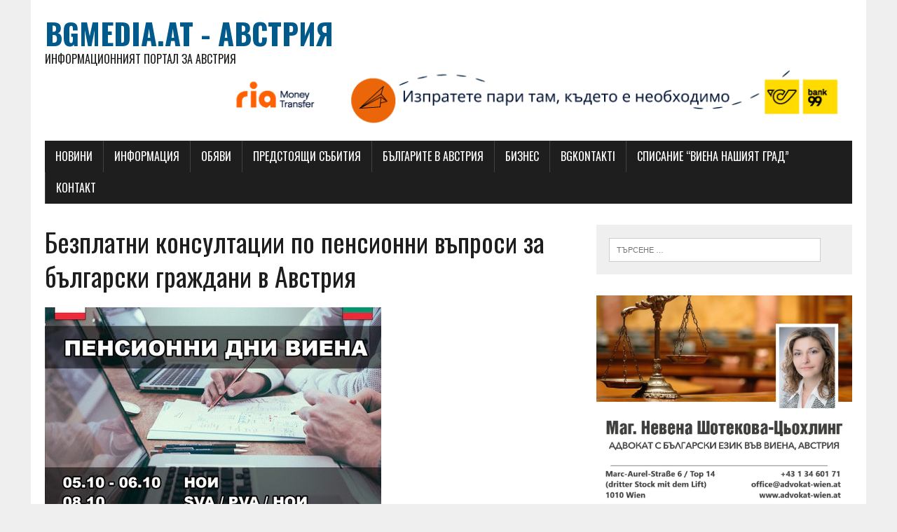

--- FILE ---
content_type: text/html; charset=UTF-8
request_url: https://bgmedia.at/6432-2/
body_size: 11652
content:
<!DOCTYPE html>
<html class="no-js" lang="bg-BG"
	prefix="og: https://ogp.me/ns#" >
<head>
<meta charset="UTF-8">
<meta name="viewport" content="width=device-width, initial-scale=1.0">
<link rel="profile" href="https://gmpg.org/xfn/11" />
<title>Безплатни консултации по пенсионни въпроси за български граждани в Австрия | BGMEDIA.AT - АВСТРИЯ</title>

		<!-- All in One SEO 4.1.4.5 -->
		<meta name="robots" content="max-image-preview:large" />
		<link rel="canonical" href="https://bgmedia.at/6432-2/" />
		<meta property="og:locale" content="bg_BG" />
		<meta property="og:site_name" content="BGMEDIA.AT - АВСТРИЯ | ИНФОРМАЦИОННИЯТ ПОРТАЛ ЗА АВСТРИЯ" />
		<meta property="og:type" content="article" />
		<meta property="og:title" content="Безплатни консултации по пенсионни въпроси за български граждани в Австрия | BGMEDIA.AT - АВСТРИЯ" />
		<meta property="og:url" content="https://bgmedia.at/6432-2/" />
		<meta property="article:published_time" content="2019-09-23T12:15:40+00:00" />
		<meta property="article:modified_time" content="2020-10-02T22:51:26+00:00" />
		<meta name="twitter:card" content="summary" />
		<meta name="twitter:domain" content="bgmedia.at" />
		<meta name="twitter:title" content="Безплатни консултации по пенсионни въпроси за български граждани в Австрия | BGMEDIA.AT - АВСТРИЯ" />
		<script type="application/ld+json" class="aioseo-schema">
			{"@context":"https:\/\/schema.org","@graph":[{"@type":"WebSite","@id":"https:\/\/bgmedia.at\/#website","url":"https:\/\/bgmedia.at\/","name":"BGMEDIA.AT - \u0410\u0412\u0421\u0422\u0420\u0418\u042f","description":"\u0418\u041d\u0424\u041e\u0420\u041c\u0410\u0426\u0418\u041e\u041d\u041d\u0418\u042f\u0422 \u041f\u041e\u0420\u0422\u0410\u041b \u0417\u0410 \u0410\u0412\u0421\u0422\u0420\u0418\u042f","inLanguage":"bg-BG","publisher":{"@id":"https:\/\/bgmedia.at\/#organization"}},{"@type":"Organization","@id":"https:\/\/bgmedia.at\/#organization","name":"BGMEDIA.AT - \u0410\u0412\u0421\u0422\u0420\u0418\u042f","url":"https:\/\/bgmedia.at\/"},{"@type":"BreadcrumbList","@id":"https:\/\/bgmedia.at\/6432-2\/#breadcrumblist","itemListElement":[{"@type":"ListItem","@id":"https:\/\/bgmedia.at\/#listItem","position":1,"item":{"@type":"WebPage","@id":"https:\/\/bgmedia.at\/","name":"\u041d\u0430\u0447\u0430\u043b\u043e","description":"\u0418\u041d\u0424\u041e\u0420\u041c\u0410\u0426\u0418\u041e\u041d\u041d\u0418\u042f\u0422 \u041f\u041e\u0420\u0422\u0410\u041b \u0417\u0410 \u0410\u0412\u0421\u0422\u0420\u0418\u042f","url":"https:\/\/bgmedia.at\/"},"nextItem":"https:\/\/bgmedia.at\/6432-2\/#listItem"},{"@type":"ListItem","@id":"https:\/\/bgmedia.at\/6432-2\/#listItem","position":2,"item":{"@type":"WebPage","@id":"https:\/\/bgmedia.at\/6432-2\/","name":"\u0411\u0435\u0437\u043f\u043b\u0430\u0442\u043d\u0438 \u043a\u043e\u043d\u0441\u0443\u043b\u0442\u0430\u0446\u0438\u0438 \u043f\u043e \u043f\u0435\u043d\u0441\u0438\u043e\u043d\u043d\u0438 \u0432\u044a\u043f\u0440\u043e\u0441\u0438 \u0437\u0430 \u0431\u044a\u043b\u0433\u0430\u0440\u0441\u043a\u0438 \u0433\u0440\u0430\u0436\u0434\u0430\u043d\u0438 \u0432 \u0410\u0432\u0441\u0442\u0440\u0438\u044f","url":"https:\/\/bgmedia.at\/6432-2\/"},"previousItem":"https:\/\/bgmedia.at\/#listItem"}]},{"@type":"Person","@id":"https:\/\/bgmedia.at\/author\/bgmediadm\/#author","url":"https:\/\/bgmedia.at\/author\/bgmediadm\/","name":"BGMEDIA","image":{"@type":"ImageObject","@id":"https:\/\/bgmedia.at\/6432-2\/#authorImage","url":"https:\/\/secure.gravatar.com\/avatar\/83dd1158c6da5752b4ca0a0345c51ea9?s=96&d=mm&r=g","width":96,"height":96,"caption":"BGMEDIA"}},{"@type":"WebPage","@id":"https:\/\/bgmedia.at\/6432-2\/#webpage","url":"https:\/\/bgmedia.at\/6432-2\/","name":"\u0411\u0435\u0437\u043f\u043b\u0430\u0442\u043d\u0438 \u043a\u043e\u043d\u0441\u0443\u043b\u0442\u0430\u0446\u0438\u0438 \u043f\u043e \u043f\u0435\u043d\u0441\u0438\u043e\u043d\u043d\u0438 \u0432\u044a\u043f\u0440\u043e\u0441\u0438 \u0437\u0430 \u0431\u044a\u043b\u0433\u0430\u0440\u0441\u043a\u0438 \u0433\u0440\u0430\u0436\u0434\u0430\u043d\u0438 \u0432 \u0410\u0432\u0441\u0442\u0440\u0438\u044f | BGMEDIA.AT - \u0410\u0412\u0421\u0422\u0420\u0418\u042f","inLanguage":"bg-BG","isPartOf":{"@id":"https:\/\/bgmedia.at\/#website"},"breadcrumb":{"@id":"https:\/\/bgmedia.at\/6432-2\/#breadcrumblist"},"author":"https:\/\/bgmedia.at\/author\/bgmediadm\/#author","creator":"https:\/\/bgmedia.at\/author\/bgmediadm\/#author","image":{"@type":"ImageObject","@id":"https:\/\/bgmedia.at\/#mainImage","url":"https:\/\/bgmedia.at\/wp-content\/uploads\/2019\/09\/Event-Bozhidara-480x437-1.jpeg","width":480,"height":437},"primaryImageOfPage":{"@id":"https:\/\/bgmedia.at\/6432-2\/#mainImage"},"datePublished":"2019-09-23T12:15:40+01:00","dateModified":"2020-10-02T22:51:26+01:00"},{"@type":"Article","@id":"https:\/\/bgmedia.at\/6432-2\/#article","name":"\u0411\u0435\u0437\u043f\u043b\u0430\u0442\u043d\u0438 \u043a\u043e\u043d\u0441\u0443\u043b\u0442\u0430\u0446\u0438\u0438 \u043f\u043e \u043f\u0435\u043d\u0441\u0438\u043e\u043d\u043d\u0438 \u0432\u044a\u043f\u0440\u043e\u0441\u0438 \u0437\u0430 \u0431\u044a\u043b\u0433\u0430\u0440\u0441\u043a\u0438 \u0433\u0440\u0430\u0436\u0434\u0430\u043d\u0438 \u0432 \u0410\u0432\u0441\u0442\u0440\u0438\u044f | BGMEDIA.AT - \u0410\u0412\u0421\u0422\u0420\u0418\u042f","inLanguage":"bg-BG","headline":"\u0411\u0435\u0437\u043f\u043b\u0430\u0442\u043d\u0438 \u043a\u043e\u043d\u0441\u0443\u043b\u0442\u0430\u0446\u0438\u0438 \u043f\u043e \u043f\u0435\u043d\u0441\u0438\u043e\u043d\u043d\u0438 \u0432\u044a\u043f\u0440\u043e\u0441\u0438 \u0437\u0430 \u0431\u044a\u043b\u0433\u0430\u0440\u0441\u043a\u0438 \u0433\u0440\u0430\u0436\u0434\u0430\u043d\u0438 \u0432 \u0410\u0432\u0441\u0442\u0440\u0438\u044f","author":{"@id":"https:\/\/bgmedia.at\/author\/bgmediadm\/#author"},"publisher":{"@id":"https:\/\/bgmedia.at\/#organization"},"datePublished":"2019-09-23T12:15:40+01:00","dateModified":"2020-10-02T22:51:26+01:00","articleSection":"\u041d\u043e\u0432\u0438\u043d\u0438, \u041f\u0440\u0435\u0434\u0441\u0442\u043e\u044f\u0449\u0438 \u0441\u044a\u0431\u0438\u0442\u0438\u044f","mainEntityOfPage":{"@id":"https:\/\/bgmedia.at\/6432-2\/#webpage"},"isPartOf":{"@id":"https:\/\/bgmedia.at\/6432-2\/#webpage"},"image":{"@type":"ImageObject","@id":"https:\/\/bgmedia.at\/#articleImage","url":"https:\/\/bgmedia.at\/wp-content\/uploads\/2019\/09\/Event-Bozhidara-480x437-1.jpeg","width":480,"height":437}}]}
		</script>
		<!-- All in One SEO -->

<link rel='dns-prefetch' href='//www.google.com' />
<link rel='dns-prefetch' href='//fonts.googleapis.com' />
<link rel='dns-prefetch' href='//s.w.org' />
<link rel="alternate" type="application/rss+xml" title="BGMEDIA.AT - АВСТРИЯ &raquo; Поток" href="https://bgmedia.at/feed/" />
<link rel="alternate" type="application/rss+xml" title="BGMEDIA.AT - АВСТРИЯ &raquo; поток за коментари" href="https://bgmedia.at/comments/feed/" />
		<script type="text/javascript">
			window._wpemojiSettings = {"baseUrl":"https:\/\/s.w.org\/images\/core\/emoji\/13.1.0\/72x72\/","ext":".png","svgUrl":"https:\/\/s.w.org\/images\/core\/emoji\/13.1.0\/svg\/","svgExt":".svg","source":{"concatemoji":"https:\/\/bgmedia.at\/wp-includes\/js\/wp-emoji-release.min.js?ver=5.8.4"}};
			!function(e,a,t){var n,r,o,i=a.createElement("canvas"),p=i.getContext&&i.getContext("2d");function s(e,t){var a=String.fromCharCode;p.clearRect(0,0,i.width,i.height),p.fillText(a.apply(this,e),0,0);e=i.toDataURL();return p.clearRect(0,0,i.width,i.height),p.fillText(a.apply(this,t),0,0),e===i.toDataURL()}function c(e){var t=a.createElement("script");t.src=e,t.defer=t.type="text/javascript",a.getElementsByTagName("head")[0].appendChild(t)}for(o=Array("flag","emoji"),t.supports={everything:!0,everythingExceptFlag:!0},r=0;r<o.length;r++)t.supports[o[r]]=function(e){if(!p||!p.fillText)return!1;switch(p.textBaseline="top",p.font="600 32px Arial",e){case"flag":return s([127987,65039,8205,9895,65039],[127987,65039,8203,9895,65039])?!1:!s([55356,56826,55356,56819],[55356,56826,8203,55356,56819])&&!s([55356,57332,56128,56423,56128,56418,56128,56421,56128,56430,56128,56423,56128,56447],[55356,57332,8203,56128,56423,8203,56128,56418,8203,56128,56421,8203,56128,56430,8203,56128,56423,8203,56128,56447]);case"emoji":return!s([10084,65039,8205,55357,56613],[10084,65039,8203,55357,56613])}return!1}(o[r]),t.supports.everything=t.supports.everything&&t.supports[o[r]],"flag"!==o[r]&&(t.supports.everythingExceptFlag=t.supports.everythingExceptFlag&&t.supports[o[r]]);t.supports.everythingExceptFlag=t.supports.everythingExceptFlag&&!t.supports.flag,t.DOMReady=!1,t.readyCallback=function(){t.DOMReady=!0},t.supports.everything||(n=function(){t.readyCallback()},a.addEventListener?(a.addEventListener("DOMContentLoaded",n,!1),e.addEventListener("load",n,!1)):(e.attachEvent("onload",n),a.attachEvent("onreadystatechange",function(){"complete"===a.readyState&&t.readyCallback()})),(n=t.source||{}).concatemoji?c(n.concatemoji):n.wpemoji&&n.twemoji&&(c(n.twemoji),c(n.wpemoji)))}(window,document,window._wpemojiSettings);
		</script>
		<!-- bgmedia.at is managing ads with Advanced Ads 1.28.0 --><script id="bgmed-ready">
			window.advanced_ads_ready=function(e,a){a=a||"complete";var d=function(e){return"interactive"===a?"loading"!==e:"complete"===e};d(document.readyState)?e():document.addEventListener("readystatechange",(function(a){d(a.target.readyState)&&e()}),{once:"interactive"===a})},window.advanced_ads_ready_queue=window.advanced_ads_ready_queue||[];		</script>
		<style type="text/css">
img.wp-smiley,
img.emoji {
	display: inline !important;
	border: none !important;
	box-shadow: none !important;
	height: 1em !important;
	width: 1em !important;
	margin: 0 .07em !important;
	vertical-align: -0.1em !important;
	background: none !important;
	padding: 0 !important;
}
</style>
	<link rel='stylesheet' id='wp-block-library-css'  href='https://bgmedia.at/wp-includes/css/dist/block-library/style.min.css?ver=5.8.4' type='text/css' media='all' />
<style id='wp-block-library-inline-css' type='text/css'>
.has-text-align-justify{text-align:justify;}
</style>
<link rel='stylesheet' id='mediaelement-css'  href='https://bgmedia.at/wp-includes/js/mediaelement/mediaelementplayer-legacy.min.css?ver=4.2.16' type='text/css' media='all' />
<link rel='stylesheet' id='wp-mediaelement-css'  href='https://bgmedia.at/wp-includes/js/mediaelement/wp-mediaelement.min.css?ver=5.8.4' type='text/css' media='all' />
<link rel='stylesheet' id='contact-form-7-css'  href='https://bgmedia.at/wp-content/plugins/contact-form-7/includes/css/styles.css?ver=5.4.2' type='text/css' media='all' />
<link rel='stylesheet' id='mh-google-fonts-css'  href='https://fonts.googleapis.com/css?family=Oswald:400,700,300|PT+Serif:400,400italic,700,700italic' type='text/css' media='all' />
<link rel='stylesheet' id='mh-font-awesome-css'  href='https://bgmedia.at/wp-content/themes/mh-newsdesk-lite/includes/font-awesome.min.css' type='text/css' media='all' />
<link rel='stylesheet' id='mh-style-css'  href='https://bgmedia.at/wp-content/themes/mh-newsdesk-lite/style.css?ver=5.8.4' type='text/css' media='all' />
<link rel='stylesheet' id='jetpack_css-css'  href='https://bgmedia.at/wp-content/plugins/jetpack/css/jetpack.css?ver=10.1' type='text/css' media='all' />
<script type='text/javascript' src='https://bgmedia.at/wp-includes/js/jquery/jquery.min.js?ver=3.6.0' id='jquery-core-js'></script>
<script type='text/javascript' src='https://bgmedia.at/wp-includes/js/jquery/jquery-migrate.min.js?ver=3.3.2' id='jquery-migrate-js'></script>
<script type='text/javascript' src='https://bgmedia.at/wp-content/themes/mh-newsdesk-lite/js/scripts.js?ver=5.8.4' id='mh-scripts-js'></script>
<link rel="https://api.w.org/" href="https://bgmedia.at/wp-json/" /><link rel="alternate" type="application/json" href="https://bgmedia.at/wp-json/wp/v2/posts/6432" /><link rel="EditURI" type="application/rsd+xml" title="RSD" href="https://bgmedia.at/xmlrpc.php?rsd" />
<link rel="wlwmanifest" type="application/wlwmanifest+xml" href="https://bgmedia.at/wp-includes/wlwmanifest.xml" /> 
<meta name="generator" content="WordPress 5.8.4" />
<link rel='shortlink' href='https://bgmedia.at/?p=6432' />
<link rel="alternate" type="application/json+oembed" href="https://bgmedia.at/wp-json/oembed/1.0/embed?url=https%3A%2F%2Fbgmedia.at%2F6432-2%2F" />
<link rel="alternate" type="text/xml+oembed" href="https://bgmedia.at/wp-json/oembed/1.0/embed?url=https%3A%2F%2Fbgmedia.at%2F6432-2%2F&#038;format=xml" />
<style type='text/css'>img#wpstats{display:none}</style>
		<!--[if lt IE 9]>
<script src="https://bgmedia.at/wp-content/themes/mh-newsdesk-lite/js/css3-mediaqueries.js"></script>
<![endif]-->
</head>
<body data-rsssl=1 class="post-template-default single single-post postid-6432 single-format-standard mh-right-sb elementor-default elementor-kit-8491 aa-prefix-bgmed-">
<div id="mh-wrapper">
<header class="mh-header">
	<div class="header-wrap mh-clearfix">
		<a href="https://bgmedia.at/" title="BGMEDIA.AT - АВСТРИЯ" rel="home">
<div class="logo-wrap" role="banner">
<div class="logo">
<h1 class="logo-title">BGMEDIA.AT - АВСТРИЯ</h1>
<h2 class="logo-tagline">ИНФОРМАЦИОННИЯТ ПОРТАЛ ЗА АВСТРИЯ</h2>
</div>
</div>
</a>
		<div class="bgmed-manual" style="float: right; " id="bgmed-1515939629"><a href="https://at.riafinancial.com/de/home"><img src="https://bgmedia.at/wp-content/uploads/2020/10/16-BG-Media-928x90-1.png" alt="RIA Money Transfer"  width="900" height="90"   /></a></div>	</div>
	<div class="header-menu mh-clearfix">
		<nav class="main-nav mh-clearfix">
			<div class="menu-main-container"><ul id="menu-main" class="menu"><li id="menu-item-8492" class="menu-item menu-item-type-taxonomy menu-item-object-category current-post-ancestor current-menu-parent current-post-parent menu-item-8492"><a href="https://bgmedia.at/category/%d0%bd%d0%be%d0%b2%d0%b8%d0%bd%d0%b8%d1%82%d0%b5-%d0%be%d1%82-%d0%b0%d0%b2%d1%81%d1%82%d1%80%d0%b8%d1%8f/">Новини</a></li>
<li id="menu-item-8493" class="menu-item menu-item-type-taxonomy menu-item-object-category menu-item-8493"><a href="https://bgmedia.at/category/informacia-za-avstria/">Информация</a></li>
<li id="menu-item-8515" class="menu-item menu-item-type-taxonomy menu-item-object-category menu-item-8515"><a href="https://bgmedia.at/category/%d0%be%d0%b1%d1%8f%d0%b2%d0%b8/">Обяви</a></li>
<li id="menu-item-8516" class="menu-item menu-item-type-taxonomy menu-item-object-category current-post-ancestor current-menu-parent current-post-parent menu-item-8516"><a href="https://bgmedia.at/category/%d0%bd%d0%be%d0%b2%d0%b8%d0%bd%d0%b8%d1%82%d0%b5-%d0%be%d1%82-%d0%b0%d0%b2%d1%81%d1%82%d1%80%d0%b8%d1%8f/%d0%bf%d1%80%d0%b5%d0%b4%d1%81%d1%82%d0%be%d1%8f%d1%89%d0%b8-%d1%81%d1%8a%d0%b1%d0%b8%d1%82%d0%b8%d1%8f/">Предстоящи събития</a></li>
<li id="menu-item-8523" class="menu-item menu-item-type-taxonomy menu-item-object-category menu-item-8523"><a href="https://bgmedia.at/category/%d0%bd%d0%be%d0%b2%d0%b8%d0%bd%d0%b8%d1%82%d0%b5-%d0%be%d1%82-%d0%b0%d0%b2%d1%81%d1%82%d1%80%d0%b8%d1%8f/%d0%b1%d1%8a%d0%bb%d0%b3%d0%b0%d1%80%d0%b8%d1%82%d0%b5-%d0%b2-%d0%b0%d0%b2%d1%81%d1%82%d1%80%d0%b8%d1%8f/">Българите в Австрия</a></li>
<li id="menu-item-8533" class="menu-item menu-item-type-taxonomy menu-item-object-category menu-item-8533"><a href="https://bgmedia.at/category/%d0%bd%d0%be%d0%b2%d0%b8%d0%bd%d0%b8%d1%82%d0%b5-%d0%be%d1%82-%d0%b0%d0%b2%d1%81%d1%82%d1%80%d0%b8%d1%8f/%d0%b1%d0%b8%d0%b7%d0%bd%d0%b5%d1%81-%d0%bd%d0%be%d0%b2%d0%b8%d0%bd%d0%b8/">Бизнес</a></li>
<li id="menu-item-8534" class="menu-item menu-item-type-post_type menu-item-object-page menu-item-8534"><a href="https://bgmedia.at/bgkontakti/">BGKontakti</a></li>
<li id="menu-item-8535" class="menu-item menu-item-type-post_type menu-item-object-page menu-item-8535"><a href="https://bgmedia.at/%d1%81%d0%bf%d0%b8%d1%81%d0%b0%d0%bd%d0%b8%d0%b5-%d0%b2%d0%b8%d0%b5%d0%bd%d0%b0-%d0%bd%d0%b0%d1%88%d0%b8%d1%8f%d1%82-%d0%b3%d1%80%d0%b0%d0%b4/">Списание “Виена нашият град”</a></li>
<li id="menu-item-8532" class="menu-item menu-item-type-post_type menu-item-object-page menu-item-has-children menu-item-8532"><a href="https://bgmedia.at/%d0%ba%d0%be%d0%bd%d1%82%d0%b0%d0%ba%d1%82/">Контакт</a>
<ul class="sub-menu">
	<li id="menu-item-9746" class="menu-item menu-item-type-post_type menu-item-object-page menu-item-9746"><a href="https://bgmedia.at/%d0%ba%d0%be%d0%bd%d1%82%d0%b0%d0%ba%d1%82/%d1%82%d0%b0%d1%80%d0%b8%d1%84%d0%b8-%d0%b7%d0%b0-%d0%bf%d0%bb%d0%b0%d1%82%d0%b5%d0%bd%d0%b0-%d0%bf%d0%be%d0%bb%d0%b8%d1%82%d0%b8%d1%87%d0%b5%d1%81%d0%ba%d0%b0-%d1%80%d0%b5%d0%ba%d0%bb%d0%b0%d0%bc/">Тарифи за платена политическа реклама</a></li>
</ul>
</li>
</ul></div>		</nav>
	</div>
</header><div class="mh-section mh-group">
	<div id="main-content" class="mh-content"><article id="post-6432" class="post-6432 post type-post status-publish format-standard has-post-thumbnail hentry category-21 category-26">
	<header class="entry-header mh-clearfix">
		<h1 class="entry-title">Безплатни консултации по пенсионни въпроси за български граждани в Австрия</h1>
			</header>
	
<figure class="entry-thumbnail">
<img width="480" height="437" src="https://bgmedia.at/wp-content/uploads/2019/09/Event-Bozhidara-480x437-1.jpeg" class="attachment-content-single size-content-single wp-post-image" alt="" loading="lazy" srcset="https://bgmedia.at/wp-content/uploads/2019/09/Event-Bozhidara-480x437-1.jpeg 480w, https://bgmedia.at/wp-content/uploads/2019/09/Event-Bozhidara-480x437-1-300x273.jpeg 300w" sizes="(max-width: 480px) 100vw, 480px" /></figure>
	<p class="entry-meta">
<span class="entry-meta-author vcard author">Posted By: <a class="fn" href="https://bgmedia.at/author/bgmediadm/">BGMEDIA</a></span>
<span class="entry-meta-date updated">23/09/2019</span>
</p>
	<div class="entry-content mh-clearfix">
		<p style="text-align: justify;">Съгласно статистиката на публичните служби по заетостта в Австрия, близо 20 хиляди са активните българи на местния пазара на труда. Този брой включва лица, които са заети, тези, които упражняват самостоятелна стопанска дейност, както и тези, които са регистрирани в AMS и са в период на търсене на работа. Притежаващите осигурителни периоди в двете държави се повишават ежегодно от 2007 г. насам средно с около 15 %. Всички тези лица в по-голяма или в по-малка степен се интересуват от своите пенсионни права. Логично следствие е, че нарастват въпросите, свързани с възможностите за преизчисляване на българска и австрийска пенсия, както и какви са начините за изплащане на пенсии, отпуснати от двете държави. От началото на 2019 г. растат и запитвания, свързани с новите правила за изчисляване на пенсиите в България.</p>
<p style="text-align: justify;">Поради тази причина Службата по трудови и социални въпроси към Посолството на Република България (СТСВ) във Виена организира консултации по пенсионни въпроси за български граждани в Австрия в периода 05 &#8211; 08. октомври 2019 г. Всички заинтересовани ще могат да получат информация, свързана с условията за придобиване на право на пенсия, преизчисляването и изплащането на пенсии съгласно правилата за координация на схемите за социална сигурност на Европейския съюз, начините за изплащане на пенсии, отпуснати от двете държави и др. По време на събитията ще присъства и ръководителят на СТСВ към Посолството, госпожа Божидара Бочева, както и г-н Жулиен Желев, правен съветник към Австрийската федерация на синдикатите (ÖGB).</p>
<p style="text-align: justify;">
<hr>
<p style="text-align: justify;"><strong>КЪДЕ:</strong> 1040 Wien, Kühnplatz 8, Stiege 1 und 2.<br />
<strong>КОГА:&nbsp;</strong></p>
<p style="text-align: justify;"><strong>1. НА 05. ОКТОМВРИ (СЪБОТА) И 06. ОКТОМВРИ (НЕДЕЛЯ)</strong><br />
между&nbsp;&nbsp;10.00 и 13.00&nbsp;часа консултации само с експерти на НОИ</p>
<p style="text-align: justify;">Ще имате възможност да зададете Вашите въпроси на екипа от български експерти, командировани от НОИ във Виена. Желателно е предварително записване на следната електронна поща:&nbsp;<em><a href="/cdn-cgi/l/email-protection" class="__cf_email__" data-cfemail="ff8c909c969e939e8abf9a929d9e8c8c869d8a93989e8d969ed19e8b">[email&#160;protected]</a></em>&nbsp;В случай че имате конкретен проблем, който искате да бъде обсъден, моля да ни предоставите повече информация за него, за да могат експертите да се подготвят предварително.</p>
<p style="text-align: justify;"><strong>2. НА 08. ОКТОМВРИ 2019 Г. (ВТОРНИК)</strong><br />
между 9.00 и 16.00 часа</p>
<p style="text-align: justify;">съвместни българо-австрийски консултации с експерти от&nbsp;PVA, SVA, НОИ. Два екипа от представители на българския НОИ и австрийските осигурителни институти &#8211; PVA и SVA ще предоставят индивидуални консултации по конкретни казуси, свързани с преценка на пенсионни права на живеещи в България или Австрия лица.</p>
<p style="text-align: justify;">Срещите с експертите от двете държави ще се проведат по предварително изготвен график. Необходимо е предварително записване на час на следната електронна поща: <a href="/cdn-cgi/l/email-protection" class="__cf_email__" data-cfemail="077468646e666b667247626a656674747e65726b6066756e66296673">[email&#160;protected]</a> или на телефон 01 / 505 31 13, лице за контакт: г-жа Божидара<br />
Бочева. Не забравяйте да посочите в кой от изброените три дни, желаете да се включите.</p>
<p style="text-align: justify;">За повече информация натиснете тук: <a href="https://www.facebook.com/events/772547293191787/" target="_blank" rel="noopener noreferrer">www.facebook.com/events/772547293191787/</a>.</p>
	</div>
</article><nav class="post-nav-wrap" role="navigation">
<ul class="post-nav mh-clearfix">
<li class="post-nav-prev">
<a href="https://bgmedia.at/%d0%b3%d0%b5%d1%80%d0%b8-%d1%82%d1%83%d1%80%d0%b8%d0%b9%d1%81%d0%ba%d0%b0-%d0%bf%d0%be%d1%89%d0%b5%d0%bd%d1%81%d0%ba%d0%b0-%d0%ba%d1%83%d1%82%d0%b8%d1%8f/" rel="prev"><i class="fa fa-chevron-left"></i>Previous post</a></li>
<li class="post-nav-next">
<a href="https://bgmedia.at/hypnotic-%d0%bc%d0%b5%d0%b3%d0%b0-%d0%bf%d0%b0%d1%80%d1%82%d0%b8-%d1%81%d1%8a%d1%81-sven-vath/" rel="next">Next post<i class="fa fa-chevron-right"></i></a></li>
</ul>
</nav>
	</div>
	<aside class="mh-sidebar">
	<div id="search-2" class="sb-widget mh-clearfix widget_search"><form role="search" method="get" class="search-form" action="https://bgmedia.at/">
				<label>
					<span class="screen-reader-text">Търсене за:</span>
					<input type="search" class="search-field" placeholder="Търсене &hellip;" value="" name="s" />
				</label>
				<input type="submit" class="search-submit" value="Търсене" />
			</form></div><div id="media_image-2" class="sb-widget mh-clearfix widget_media_image"><a href="https://advokat-wien.at" target="_blank" rel="noopener"><img width="1025" height="855" src="https://bgmedia.at/wp-content/uploads/2023/10/11-Banner_Shotekova_Zoechling_LAST.jpg" class="image wp-image-10825  attachment-full size-full" alt="Адвокат с български език във Виена" loading="lazy" style="max-width: 100%; height: auto;" srcset="https://bgmedia.at/wp-content/uploads/2023/10/11-Banner_Shotekova_Zoechling_LAST.jpg 1025w, https://bgmedia.at/wp-content/uploads/2023/10/11-Banner_Shotekova_Zoechling_LAST-300x250.jpg 300w, https://bgmedia.at/wp-content/uploads/2023/10/11-Banner_Shotekova_Zoechling_LAST-768x641.jpg 768w" sizes="(max-width: 1025px) 100vw, 1025px" /></a></div><div id="media_image-3" class="sb-widget mh-clearfix widget_media_image"><a href="http://www.austria4beginners.at/" target="_blank" rel="noopener"><img width="419" height="138" src="https://bgmedia.at/wp-content/uploads/2020/10/13-banner-austria4beginners-b.jpg" class="image wp-image-8471  attachment-full size-full" alt="Austria for beginners" loading="lazy" style="max-width: 100%; height: auto;" srcset="https://bgmedia.at/wp-content/uploads/2020/10/13-banner-austria4beginners-b.jpg 419w, https://bgmedia.at/wp-content/uploads/2020/10/13-banner-austria4beginners-b-300x99.jpg 300w" sizes="(max-width: 419px) 100vw, 419px" /></a></div><div id="mh_newsdesk_lite_custom_posts-2" class="sb-widget mh-clearfix mh_newsdesk_lite_custom_posts"><h4 class="widget-title"><span><a href="https://bgmedia.at/category/%d0%be%d0%b1%d1%8f%d0%b2%d0%b8/" class="widget-title-link">Обяви</a></span></h4>		<div class="mh-cp-widget mh-clearfix">				<article class="cp-wrap cp-small mh-clearfix">
					<div class="cp-thumb-small">
						<a href="https://bgmedia.at/%d0%be%d0%b1%d1%8f%d0%b2%d0%b0-%d1%80%d0%b0%d0%b1%d0%be%d1%82%d0%b0-%d0%b0%d0%b2%d1%81%d1%82%d1%80%d0%b8%d1%8f-%d1%81%d1%82%d1%80%d0%be%d0%b8%d1%82%d0%b5%d0%bb%d1%81%d1%82%d0%b2%d0%be/" title="ОБЯВА: Търсят се строителни работници"><img width="120" height="67" src="https://bgmedia.at/wp-content/uploads/2021/04/construction-1510561_1920-120x67.jpg" class="attachment-cp-thumb-small size-cp-thumb-small wp-post-image" alt="" loading="lazy" srcset="https://bgmedia.at/wp-content/uploads/2021/04/construction-1510561_1920-120x67.jpg 120w, https://bgmedia.at/wp-content/uploads/2021/04/construction-1510561_1920-777x437.jpg 777w, https://bgmedia.at/wp-content/uploads/2021/04/construction-1510561_1920-260x146.jpg 260w" sizes="(max-width: 120px) 100vw, 120px" /></a>
					</div>
					<p class="entry-meta"><span class="updated">15/03/2022</span></p>
					<h3 class="cp-title-small"><a href="https://bgmedia.at/%d0%be%d0%b1%d1%8f%d0%b2%d0%b0-%d1%80%d0%b0%d0%b1%d0%be%d1%82%d0%b0-%d0%b0%d0%b2%d1%81%d1%82%d1%80%d0%b8%d1%8f-%d1%81%d1%82%d1%80%d0%be%d0%b8%d1%82%d0%b5%d0%bb%d1%81%d1%82%d0%b2%d0%be/" title="ОБЯВА: Търсят се строителни работници" rel="bookmark">ОБЯВА: Търсят се строителни работници</a></h3>
				</article>
				<hr class="mh-separator">				<article class="cp-wrap cp-small mh-clearfix">
					<div class="cp-thumb-small">
						<a href="https://bgmedia.at/%d1%80%d0%b0%d0%b1%d0%be%d1%82%d0%b0-%d0%b0%d0%b2%d1%81%d1%82%d1%80%d0%b8%d1%8f-30062021/" title="Обява: Фирма с дейност в сферата на  онлайн и директни продажби на инструменти за строителство търси да назначи служител в търговски обект."><img width="120" height="67" src="https://bgmedia.at/wp-content/uploads/2021/06/ОБЯВА-3-120x67.jpg" class="attachment-cp-thumb-small size-cp-thumb-small wp-post-image" alt="обява" loading="lazy" srcset="https://bgmedia.at/wp-content/uploads/2021/06/ОБЯВА-3-120x67.jpg 120w, https://bgmedia.at/wp-content/uploads/2021/06/ОБЯВА-3-300x169.jpg 300w, https://bgmedia.at/wp-content/uploads/2021/06/ОБЯВА-3-1024x576.jpg 1024w, https://bgmedia.at/wp-content/uploads/2021/06/ОБЯВА-3-768x432.jpg 768w, https://bgmedia.at/wp-content/uploads/2021/06/ОБЯВА-3-1536x864.jpg 1536w, https://bgmedia.at/wp-content/uploads/2021/06/ОБЯВА-3-777x437.jpg 777w, https://bgmedia.at/wp-content/uploads/2021/06/ОБЯВА-3-260x146.jpg 260w, https://bgmedia.at/wp-content/uploads/2021/06/ОБЯВА-3.jpg 1920w" sizes="(max-width: 120px) 100vw, 120px" /></a>
					</div>
					<p class="entry-meta"><span class="updated">30/06/2021</span></p>
					<h3 class="cp-title-small"><a href="https://bgmedia.at/%d1%80%d0%b0%d0%b1%d0%be%d1%82%d0%b0-%d0%b0%d0%b2%d1%81%d1%82%d1%80%d0%b8%d1%8f-30062021/" title="Обява: Фирма с дейност в сферата на  онлайн и директни продажби на инструменти за строителство търси да назначи служител в търговски обект." rel="bookmark">Обява: Фирма с дейност в сферата на  онлайн и директни продажби на инструменти за строителство търси да назначи служител в търговски обект.</a></h3>
				</article>
				<hr class="mh-separator">				<article class="cp-wrap cp-small mh-clearfix">
					<div class="cp-thumb-small">
						<a href="https://bgmedia.at/%d0%be%d0%b1%d1%8f%d0%b2%d0%b0-%d1%81%d0%b0%d0%bb%d0%be%d0%bd-%d0%b7%d0%b0-%d0%ba%d1%80%d0%b0%d1%81%d0%be%d1%82%d0%b0-%d0%b2%d1%8a%d0%b2-2-%d1%80%d0%b0%d0%b9%d0%be%d0%bd-%d0%bd%d0%b0-%d0%b2%d0%b8/" title="ОБЯВА: Салон за красота във 2 район на Виена търси да назначи фризьор"><img width="120" height="67" src="https://bgmedia.at/wp-content/uploads/2021/06/Foto-1-120x67.jpg" class="attachment-cp-thumb-small size-cp-thumb-small wp-post-image" alt="" loading="lazy" srcset="https://bgmedia.at/wp-content/uploads/2021/06/Foto-1-120x67.jpg 120w, https://bgmedia.at/wp-content/uploads/2021/06/Foto-1-260x146.jpg 260w" sizes="(max-width: 120px) 100vw, 120px" /></a>
					</div>
					<p class="entry-meta"><span class="updated">24/06/2021</span></p>
					<h3 class="cp-title-small"><a href="https://bgmedia.at/%d0%be%d0%b1%d1%8f%d0%b2%d0%b0-%d1%81%d0%b0%d0%bb%d0%be%d0%bd-%d0%b7%d0%b0-%d0%ba%d1%80%d0%b0%d1%81%d0%be%d1%82%d0%b0-%d0%b2%d1%8a%d0%b2-2-%d1%80%d0%b0%d0%b9%d0%be%d0%bd-%d0%bd%d0%b0-%d0%b2%d0%b8/" title="ОБЯВА: Салон за красота във 2 район на Виена търси да назначи фризьор" rel="bookmark">ОБЯВА: Салон за красота във 2 район на Виена търси да назначи фризьор</a></h3>
				</article>
				<hr class="mh-separator">				<article class="cp-wrap cp-small mh-clearfix">
					<div class="cp-thumb-small">
						<a href="https://bgmedia.at/%d0%be%d0%b1%d1%8f%d0%b2%d1%8f-%d1%82%d1%8a%d1%80%d1%81%d0%b8-%d1%81%d0%b5-%d0%b1%d0%be%d1%8f%d0%b4%d0%b6%d0%b8%d1%8f/" title="ОБЯВА: Търси се бояджия във Виена"><img width="120" height="67" src="https://bgmedia.at/wp-content/uploads/2021/04/building-1080594_1280-120x67.jpg" class="attachment-cp-thumb-small size-cp-thumb-small wp-post-image" alt="" loading="lazy" srcset="https://bgmedia.at/wp-content/uploads/2021/04/building-1080594_1280-120x67.jpg 120w, https://bgmedia.at/wp-content/uploads/2021/04/building-1080594_1280-777x437.jpg 777w, https://bgmedia.at/wp-content/uploads/2021/04/building-1080594_1280-260x146.jpg 260w" sizes="(max-width: 120px) 100vw, 120px" /></a>
					</div>
					<p class="entry-meta"><span class="updated">26/04/2021</span></p>
					<h3 class="cp-title-small"><a href="https://bgmedia.at/%d0%be%d0%b1%d1%8f%d0%b2%d1%8f-%d1%82%d1%8a%d1%80%d1%81%d0%b8-%d1%81%d0%b5-%d0%b1%d0%be%d1%8f%d0%b4%d0%b6%d0%b8%d1%8f/" title="ОБЯВА: Търси се бояджия във Виена" rel="bookmark">ОБЯВА: Търси се бояджия във Виена</a></h3>
				</article>
				<hr class="mh-separator">				<article class="cp-wrap cp-small mh-clearfix">
					<div class="cp-thumb-small">
						<a href="https://bgmedia.at/%d0%be%d0%b1%d1%8f%d0%b2%d0%b0-%d1%80%d0%b0%d0%b1%d0%be%d1%82%d0%b0-%d0%b2%d0%b8%d0%b5%d0%bd%d0%b0-120421/" title="ОБЯВА: Работници за товаро-разтоварна дейност във Виена"><img width="120" height="67" src="https://bgmedia.at/wp-content/uploads/2021/04/umzugexpress-wien-120x67.jpg" class="attachment-cp-thumb-small size-cp-thumb-small wp-post-image" alt="" loading="lazy" srcset="https://bgmedia.at/wp-content/uploads/2021/04/umzugexpress-wien-120x67.jpg 120w, https://bgmedia.at/wp-content/uploads/2021/04/umzugexpress-wien-300x169.jpg 300w, https://bgmedia.at/wp-content/uploads/2021/04/umzugexpress-wien-768x432.jpg 768w, https://bgmedia.at/wp-content/uploads/2021/04/umzugexpress-wien-777x437.jpg 777w, https://bgmedia.at/wp-content/uploads/2021/04/umzugexpress-wien-260x146.jpg 260w, https://bgmedia.at/wp-content/uploads/2021/04/umzugexpress-wien.jpg 960w" sizes="(max-width: 120px) 100vw, 120px" /></a>
					</div>
					<p class="entry-meta"><span class="updated">12/04/2021</span></p>
					<h3 class="cp-title-small"><a href="https://bgmedia.at/%d0%be%d0%b1%d1%8f%d0%b2%d0%b0-%d1%80%d0%b0%d0%b1%d0%be%d1%82%d0%b0-%d0%b2%d0%b8%d0%b5%d0%bd%d0%b0-120421/" title="ОБЯВА: Работници за товаро-разтоварна дейност във Виена" rel="bookmark">ОБЯВА: Работници за товаро-разтоварна дейност във Виена</a></h3>
				</article>
				<hr class="mh-separator">				<article class="cp-wrap cp-small mh-clearfix">
					<div class="cp-thumb-small">
						<a href="https://bgmedia.at/%d0%be%d0%b1%d1%8f%d0%b2%d0%b0-ava-%d1%81%d0%b0%d0%bb%d0%be%d0%bd-%d0%b7%d0%b0-%d0%ba%d1%80%d0%b0%d1%81%d0%be%d1%82%d0%b0-%d0%b2%d1%8a%d0%b2-%d0%b2%d0%b8%d0%b5%d0%bd%d0%b0-%d1%82%d1%8a%d1%80%d1%81/" title="ОБЯВА: AVA &#8211; салон за красота във Виена търси маникюристка"><img width="120" height="67" src="https://bgmedia.at/wp-content/uploads/2021/04/1-120x67.png" class="attachment-cp-thumb-small size-cp-thumb-small wp-post-image" alt="" loading="lazy" srcset="https://bgmedia.at/wp-content/uploads/2021/04/1-120x67.png 120w, https://bgmedia.at/wp-content/uploads/2021/04/1-777x437.png 777w, https://bgmedia.at/wp-content/uploads/2021/04/1-260x146.png 260w" sizes="(max-width: 120px) 100vw, 120px" /></a>
					</div>
					<p class="entry-meta"><span class="updated">08/04/2021</span></p>
					<h3 class="cp-title-small"><a href="https://bgmedia.at/%d0%be%d0%b1%d1%8f%d0%b2%d0%b0-ava-%d1%81%d0%b0%d0%bb%d0%be%d0%bd-%d0%b7%d0%b0-%d0%ba%d1%80%d0%b0%d1%81%d0%be%d1%82%d0%b0-%d0%b2%d1%8a%d0%b2-%d0%b2%d0%b8%d0%b5%d0%bd%d0%b0-%d1%82%d1%8a%d1%80%d1%81/" title="ОБЯВА: AVA &#8211; салон за красота във Виена търси маникюристка" rel="bookmark">ОБЯВА: AVA &#8211; салон за красота във Виена търси маникюристка</a></h3>
				</article>
				<hr class="mh-separator">				<article class="cp-wrap cp-small mh-clearfix">
					<div class="cp-thumb-small">
						<a href="https://bgmedia.at/%d0%be%d0%b1%d1%8f%d0%b2%d0%b0-%d1%80%d0%b0%d0%b1%d0%be%d1%82%d0%b0-%d0%b2%d0%b8%d0%b5%d0%bd%d0%b0-250321/" title="ОБЯВА: IATA Reisebüro in Wien 1. Bezirk sucht Reisebüromitarbeiter/in Teilzeit – 20 bis 25 Wochenstunden"><img width="120" height="67" src="https://bgmedia.at/wp-content/uploads/2021/03/Fotolia_65207836_Subscription_Monthly_M-120x67.jpg" class="attachment-cp-thumb-small size-cp-thumb-small wp-post-image" alt="" loading="lazy" srcset="https://bgmedia.at/wp-content/uploads/2021/03/Fotolia_65207836_Subscription_Monthly_M-120x67.jpg 120w, https://bgmedia.at/wp-content/uploads/2021/03/Fotolia_65207836_Subscription_Monthly_M-777x437.jpg 777w, https://bgmedia.at/wp-content/uploads/2021/03/Fotolia_65207836_Subscription_Monthly_M-260x146.jpg 260w" sizes="(max-width: 120px) 100vw, 120px" /></a>
					</div>
					<p class="entry-meta"><span class="updated">25/03/2021</span></p>
					<h3 class="cp-title-small"><a href="https://bgmedia.at/%d0%be%d0%b1%d1%8f%d0%b2%d0%b0-%d1%80%d0%b0%d0%b1%d0%be%d1%82%d0%b0-%d0%b2%d0%b8%d0%b5%d0%bd%d0%b0-250321/" title="ОБЯВА: IATA Reisebüro in Wien 1. Bezirk sucht Reisebüromitarbeiter/in Teilzeit – 20 bis 25 Wochenstunden" rel="bookmark">ОБЯВА: IATA Reisebüro in Wien 1. Bezirk sucht Reisebüromitarbeiter/in Teilzeit – 20 bis 25 Wochenstunden</a></h3>
				</article>
				<hr class="mh-separator">		</div></div><div id="media_video-2" class="sb-widget mh-clearfix widget_media_video"><h4 class="widget-title"><span>&#8220;Ние българите&#8221; по Orange 94.0</span></h4><div style="width:100%;" class="wp-video"><!--[if lt IE 9]><script>document.createElement('video');</script><![endif]-->
<video class="wp-video-shortcode" id="video-6432-1" preload="metadata" controls="controls"><source type="video/youtube" src="https://www.youtube.com/watch?v=5gKavCphbUs&#038;_=1" /><a href="https://www.youtube.com/watch?v=5gKavCphbUs">https://www.youtube.com/watch?v=5gKavCphbUs</a></video></div></div></aside></div>
</div>
<footer class="mh-footer">
    <div class="wrapper-inner">
        <p><a href="https://bgmedia.at/new/impressum/">Impressum | </a>
            <a href="https://www.bgmedia.at/new/%d0%ba%d0%be%d0%bd%d1%82%d0%b0%d0%ba%d1%82/">Контакт</a></p>
        <p class="copyright">Best Friends community communication and media | Copyright 2026 | MH Newsdesk lite by <a href="https://www.mhthemes.com/" rel="nofollow">MH Themes</a>        </p>
    </div>
</footer>
<script data-cfasync="false" src="/cdn-cgi/scripts/5c5dd728/cloudflare-static/email-decode.min.js"></script><script type='text/javascript' src='https://bgmedia.at/wp-includes/js/dist/vendor/regenerator-runtime.min.js?ver=0.13.7' id='regenerator-runtime-js'></script>
<script type='text/javascript' src='https://bgmedia.at/wp-includes/js/dist/vendor/wp-polyfill.min.js?ver=3.15.0' id='wp-polyfill-js'></script>
<script type='text/javascript' id='contact-form-7-js-extra'>
/* <![CDATA[ */
var wpcf7 = {"api":{"root":"https:\/\/bgmedia.at\/wp-json\/","namespace":"contact-form-7\/v1"},"cached":"1"};
/* ]]> */
</script>
<script type='text/javascript' src='https://bgmedia.at/wp-content/plugins/contact-form-7/includes/js/index.js?ver=5.4.2' id='contact-form-7-js'></script>
<script type='text/javascript' src='https://www.google.com/recaptcha/api.js?render=6LcMHNMZAAAAAOj5Bm-8wKXNHTIbh1Aolifv0Sut&#038;ver=3.0' id='google-recaptcha-js'></script>
<script type='text/javascript' id='wpcf7-recaptcha-js-extra'>
/* <![CDATA[ */
var wpcf7_recaptcha = {"sitekey":"6LcMHNMZAAAAAOj5Bm-8wKXNHTIbh1Aolifv0Sut","actions":{"homepage":"homepage","contactform":"contactform"}};
/* ]]> */
</script>
<script type='text/javascript' src='https://bgmedia.at/wp-content/plugins/contact-form-7/modules/recaptcha/index.js?ver=5.4.2' id='wpcf7-recaptcha-js'></script>
<script type='text/javascript' src='https://bgmedia.at/wp-includes/js/wp-embed.min.js?ver=5.8.4' id='wp-embed-js'></script>
<script type='text/javascript' id='mediaelement-core-js-before'>
var mejsL10n = {"language":"bg","strings":{"mejs.download-file":"\u0421\u0432\u0430\u043b\u044f\u043d\u0435 \u043d\u0430 \u0444\u0430\u0439\u043b","mejs.install-flash":"\u0418\u0437\u043f\u043e\u043b\u0437\u0432\u0430\u0442\u0435 \u0431\u0440\u0430\u0443\u0437\u044a\u0440 \u043a\u043e\u0439\u0442\u043e \u043d\u044f\u043c\u0430 \u0438\u043d\u0441\u0442\u0430\u043b\u0438\u0440\u0430\u043d Flash \u043f\u043b\u0435\u0439\u044a\u0440. \u041c\u043e\u043b\u044f, \u0432\u043a\u043b\u044e\u0447\u0435\u0442\u0435 \u0440\u0430\u0437\u0448\u0438\u0440\u0435\u043d\u0438\u0435\u0442\u043e \u0437\u0430 Flash plugin \u0438\u043b\u0438 \u0438\u0437\u0442\u0435\u0433\u043b\u0435\u0442\u0435 \u043f\u043e\u0441\u043b\u0435\u0434\u043d\u0430\u0442\u0430 \u0432\u0435\u0440\u0441\u0438\u044f \u043e\u0442 https:\/\/get.adobe.com\/flashplayer\/","mejs.fullscreen":"\u0426\u044f\u043b \u0435\u043a\u0440\u0430\u043d","mejs.play":"\u0421\u0442\u0430\u0440\u0442","mejs.pause":"\u041f\u0430\u0443\u0437\u0430","mejs.time-slider":"\u0412\u0440\u0435\u043c\u0435","mejs.time-help-text":"\u0418\u0437\u043f\u043e\u043b\u0437\u0432\u0430\u0439\u0442\u0435 \u0441\u0442\u0440\u0435\u043b\u043a\u0438\u0442\u0435 \u041d\u0430\u043b\u044f\u0432\u043e\/\u041d\u0430\u0434\u044f\u0441\u043d\u043e \u0437\u0430 \u0434\u0430 \u043f\u0440\u0435\u043c\u0438\u043d\u0435\u0442\u0435 \u0435\u0434\u043d\u0430 \u0441\u0435\u043a\u0443\u043d\u0434\u0430 \u043d\u0430\u043f\u0440\u0435\u0434, \u0430 \u041d\u0430\u0434\u043e\u043b\u0443\/\u041d\u0430\u0433\u043e\u0440\u0435 \u0437\u0430 \u0434\u0430 \u043f\u0440\u0435\u043c\u0438\u043d\u0435\u0442\u0435 \u0434\u0435\u0441\u0435\u0442 \u0441\u0435\u043a\u0443\u043d\u0434\u0438 \u043d\u0430\u043f\u0440\u0435\u0434.","mejs.live-broadcast":"\u041f\u0440\u0435\u0434\u0430\u0432\u0430\u043d\u0435 \u043d\u0430 \u0436\u0438\u0432\u043e","mejs.volume-help-text":"\u0418\u0437\u043f\u043e\u043b\u0437\u0432\u0430\u0439\u0442\u0435 \u0441\u0442\u0440\u0435\u043b\u043a\u0438\u0442\u0435 \u041d\u0430\u0433\u043e\u0440\u0435\/\u041d\u0430\u0434\u043e\u043b\u0443 \u0437\u0430 \u0434\u0430 \u0443\u0432\u0435\u043b\u0438\u0447\u0438\u0442\u0435 \u0438\u043b\u0438 \u043d\u0430\u043c\u0430\u043b\u0438\u0442\u0435 \u0437\u0432\u0443\u043a\u0430.","mejs.unmute":"\u0412\u043a\u043b\u044e\u0447\u0432\u0430\u043d\u0435 \u043d\u0430 \u0437\u0432\u0443\u043a\u0430","mejs.mute":"\u0421\u043f\u0438\u0440\u0430\u043d\u0435 \u043d\u0430 \u0437\u0432\u0443\u043a\u0430","mejs.volume-slider":"\u0417\u0432\u0443\u043a","mejs.video-player":"\u0412\u0438\u0434\u0435\u043e","mejs.audio-player":"\u0410\u0443\u0434\u0438\u043e","mejs.captions-subtitles":"\u041d\u0430\u0434\u043f\u0438\u0441\u0438\/\u0421\u0443\u0431\u0442\u0438\u0442\u0440\u0438","mejs.captions-chapters":"\u0413\u043b\u0430\u0432\u0438","mejs.none":"\u0411\u0435\u0437","mejs.afrikaans":"\u0410\u0444\u0440\u0438\u043a\u0430\u043d\u0441","mejs.albanian":"\u0410\u043b\u0431\u0430\u043d\u0441\u043a\u0438","mejs.arabic":"\u0410\u0440\u0430\u0431\u0441\u043a\u0438","mejs.belarusian":"\u0411\u0435\u043b\u0430\u0440\u0443\u0441\u043a\u0438","mejs.bulgarian":"\u0411\u044a\u043b\u0433\u0430\u0440\u0441\u043a\u0438","mejs.catalan":"\u041a\u0430\u0442\u0430\u043b\u043e\u043d\u0441\u043a\u0438","mejs.chinese":"\u041a\u0438\u0442\u0430\u0439\u0441\u043a\u0438","mejs.chinese-simplified":"\u041e\u043f\u0440\u043e\u0441\u0442\u0435\u043d \u041a\u0438\u0442\u0430\u0439\u0441\u043a\u0438","mejs.chinese-traditional":"\u0422\u0440\u0430\u0434\u0438\u0446\u0438\u043e\u043d\u0435\u043d \u041a\u0438\u0442\u0430\u0439\u0441\u043a\u0438","mejs.croatian":"\u0425\u044a\u0440\u0432\u0430\u0442\u0441\u043a\u0438","mejs.czech":"\u0427\u0435\u0448\u043a\u0438","mejs.danish":"\u0414\u0430\u0442\u0441\u043a\u0438","mejs.dutch":"\u0425\u043e\u043b\u0430\u043d\u0434\u0441\u043a\u0438","mejs.english":"\u0410\u043d\u0433\u043b\u0438\u0439\u0441\u043a\u0438","mejs.estonian":"\u0415\u0441\u0442\u043e\u043d\u0441\u043a\u0438","mejs.filipino":"\u0424\u0438\u043b\u0438\u043f\u0438\u043d\u0441\u043a\u0438","mejs.finnish":"\u0424\u0438\u043d\u043b\u0430\u043d\u0434\u0441\u043a\u0438","mejs.french":"\u0424\u0440\u0435\u043d\u0441\u043a\u0438","mejs.galician":"\u0413\u0430\u043b\u0438\u0446\u0438\u0439\u0441\u043a\u0438","mejs.german":"\u041d\u0435\u043c\u0441\u043a\u0438","mejs.greek":"\u0413\u0440\u044a\u0446\u043a\u0438","mejs.haitian-creole":"\u0425\u0430\u0438\u0442\u044f\u043d\u0441\u043a\u0438 \u043a\u0440\u0435\u043e\u043b\u0441\u043a\u0438","mejs.hebrew":"\u0418\u0432\u0440\u0438\u0442","mejs.hindi":"\u0425\u0438\u043d\u0434\u0438","mejs.hungarian":"\u0423\u043d\u0433\u0430\u0440\u0441\u043a\u0438","mejs.icelandic":"\u0418\u0441\u043b\u0430\u043d\u0434\u0441\u043a\u0438","mejs.indonesian":"\u0418\u043d\u0434\u043e\u043d\u0435\u0437\u0438\u0439\u0441\u043a\u0438","mejs.irish":"\u0418\u0440\u043b\u0430\u043d\u0434\u0441\u043a\u0438","mejs.italian":"\u0418\u0442\u0430\u043b\u0438\u0430\u043d\u0441\u043a\u0438","mejs.japanese":"\u042f\u043f\u043e\u043d\u0441\u043a\u0438","mejs.korean":"\u041a\u043e\u0440\u0435\u0439\u0441\u043a\u0438","mejs.latvian":"\u041b\u0430\u0442\u0432\u0438\u0439\u0441\u043a\u0438","mejs.lithuanian":"\u041b\u0438\u0442\u043e\u0432\u0441\u043a\u0438","mejs.macedonian":"\u041c\u0430\u043a\u0435\u0434\u043e\u043d\u0441\u043a\u0438","mejs.malay":"\u041c\u0430\u043b\u0430\u0439\u0441\u043a\u0438","mejs.maltese":"\u041c\u0430\u043b\u0442\u0438\u0439\u0441\u043a\u0438","mejs.norwegian":"\u041d\u043e\u0440\u0432\u0435\u0436\u043a\u0438","mejs.persian":"\u041f\u0435\u0440\u0441\u0438\u0439\u0441\u043a\u0438","mejs.polish":"\u041f\u043e\u043b\u0441\u043a\u0438","mejs.portuguese":"\u041f\u043e\u0440\u0442\u0443\u0433\u0430\u043b\u0441\u043a\u0438","mejs.romanian":"\u0420\u0443\u043c\u044a\u043d\u0441\u043a\u0438","mejs.russian":"\u0420\u0443\u0441\u043a\u0438","mejs.serbian":"\u0421\u0440\u044a\u0431\u0441\u043a\u0438","mejs.slovak":"\u0421\u043b\u043e\u0432\u0430\u0448\u043a\u0438","mejs.slovenian":"\u0421\u043b\u043e\u0432\u0435\u043d\u0441\u043a\u0438","mejs.spanish":"\u0418\u0441\u043f\u0430\u043d\u0441\u043a\u0438","mejs.swahili":"\u0421\u0443\u0430\u0445\u0438\u043b\u0438","mejs.swedish":"\u0428\u0432\u0435\u0434\u0441\u043a\u0438","mejs.tagalog":"Tagalog","mejs.thai":"\u0422\u0430\u0439\u043b\u0430\u043d\u0434\u0441\u043a\u0438","mejs.turkish":"\u0422\u0443\u0440\u0441\u043a\u0438","mejs.ukrainian":"\u0423\u043a\u0440\u0430\u0438\u043d\u0441\u043a\u0438","mejs.vietnamese":"\u0412\u0438\u0435\u0442\u043d\u0430\u043c\u0441\u043a\u0438","mejs.welsh":"\u0423\u0435\u043b\u0441\u043a\u0438","mejs.yiddish":"\u0418\u0434\u0438\u0448"}};
</script>
<script type='text/javascript' src='https://bgmedia.at/wp-includes/js/mediaelement/mediaelement-and-player.min.js?ver=4.2.16' id='mediaelement-core-js'></script>
<script type='text/javascript' src='https://bgmedia.at/wp-includes/js/mediaelement/mediaelement-migrate.min.js?ver=5.8.4' id='mediaelement-migrate-js'></script>
<script type='text/javascript' id='mediaelement-js-extra'>
/* <![CDATA[ */
var _wpmejsSettings = {"pluginPath":"\/wp-includes\/js\/mediaelement\/","classPrefix":"mejs-","stretching":"responsive"};
/* ]]> */
</script>
<script type='text/javascript' src='https://bgmedia.at/wp-includes/js/mediaelement/wp-mediaelement.min.js?ver=5.8.4' id='wp-mediaelement-js'></script>
<script type='text/javascript' src='https://bgmedia.at/wp-includes/js/mediaelement/renderers/vimeo.min.js?ver=4.2.16' id='mediaelement-vimeo-js'></script>
<script>!function(){window.advanced_ads_ready_queue=window.advanced_ads_ready_queue||[],advanced_ads_ready_queue.push=window.advanced_ads_ready;for(var d=0,a=advanced_ads_ready_queue.length;d<a;d++)advanced_ads_ready(advanced_ads_ready_queue[d])}();</script><script src='https://stats.wp.com/e-202603.js' defer></script>
<script>
	_stq = window._stq || [];
	_stq.push([ 'view', {v:'ext',j:'1:10.1',blog:'117146149',post:'6432',tz:'1',srv:'bgmedia.at'} ]);
	_stq.push([ 'clickTrackerInit', '117146149', '6432' ]);
</script>
<script defer src="https://static.cloudflareinsights.com/beacon.min.js/vcd15cbe7772f49c399c6a5babf22c1241717689176015" integrity="sha512-ZpsOmlRQV6y907TI0dKBHq9Md29nnaEIPlkf84rnaERnq6zvWvPUqr2ft8M1aS28oN72PdrCzSjY4U6VaAw1EQ==" data-cf-beacon='{"version":"2024.11.0","token":"7bbc8b66192a40e584351075acb6b11d","r":1,"server_timing":{"name":{"cfCacheStatus":true,"cfEdge":true,"cfExtPri":true,"cfL4":true,"cfOrigin":true,"cfSpeedBrain":true},"location_startswith":null}}' crossorigin="anonymous"></script>
</body>

</html><!-- WP Super Cache is installed but broken. The constant WPCACHEHOME must be set in the file wp-config.php and point at the WP Super Cache plugin directory. -->